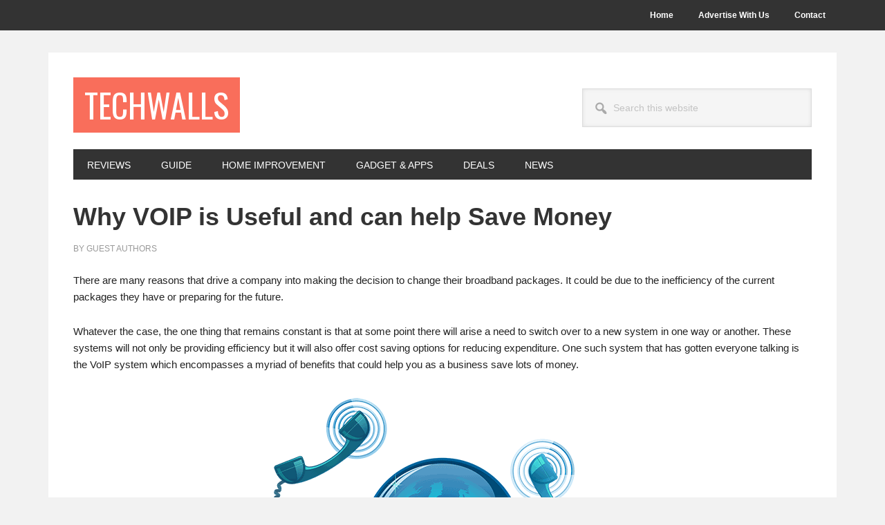

--- FILE ---
content_type: text/html; charset=UTF-8
request_url: https://www.techwalls.com/voip-useful-can-help-save-money/
body_size: 11148
content:
<!DOCTYPE html>
<html lang="en-US">
<head >
<meta charset="UTF-8" />
<meta name="viewport" content="width=device-width, initial-scale=1" />
<meta name='robots' content='index, follow, max-image-preview:large, max-snippet:-1, max-video-preview:-1' />

	<!-- This site is optimized with the Yoast SEO plugin v26.5 - https://yoast.com/wordpress/plugins/seo/ -->
	<title>Why VOIP is Useful and can help Save Money</title>
	<meta name="description" content="There are many reasons that drive a company into making the decision to change their broadband packages. It could be due to the inefficiency of the current packages they have or preparing for the future." />
	<link rel="canonical" href="https://www.techwalls.com/voip-useful-can-help-save-money/" />
	<meta name="twitter:label1" content="Written by" />
	<meta name="twitter:data1" content="Guest Authors" />
	<meta name="twitter:label2" content="Est. reading time" />
	<meta name="twitter:data2" content="3 minutes" />
	<script type="application/ld+json" class="yoast-schema-graph">{"@context":"https://schema.org","@graph":[{"@type":"WebPage","@id":"https://www.techwalls.com/voip-useful-can-help-save-money/","url":"https://www.techwalls.com/voip-useful-can-help-save-money/","name":"Why VOIP is Useful and can help Save Money","isPartOf":{"@id":"https://www.techwalls.com/#website"},"primaryImageOfPage":{"@id":"https://www.techwalls.com/voip-useful-can-help-save-money/#primaryimage"},"image":{"@id":"https://www.techwalls.com/voip-useful-can-help-save-money/#primaryimage"},"thumbnailUrl":"https://www.techwalls.com/wp-content/uploads/2017/08/voip.png","datePublished":"2017-08-10T08:38:55+00:00","dateModified":"2018-11-20T15:03:56+00:00","author":{"@id":"https://www.techwalls.com/#/schema/person/440f216965cffca997e53e754f489c84"},"description":"There are many reasons that drive a company into making the decision to change their broadband packages. It could be due to the inefficiency of the current packages they have or preparing for the future.","breadcrumb":{"@id":"https://www.techwalls.com/voip-useful-can-help-save-money/#breadcrumb"},"inLanguage":"en-US","potentialAction":[{"@type":"ReadAction","target":["https://www.techwalls.com/voip-useful-can-help-save-money/"]}]},{"@type":"ImageObject","inLanguage":"en-US","@id":"https://www.techwalls.com/voip-useful-can-help-save-money/#primaryimage","url":"https://www.techwalls.com/wp-content/uploads/2017/08/voip.png","contentUrl":"https://www.techwalls.com/wp-content/uploads/2017/08/voip.png","width":510,"height":340},{"@type":"BreadcrumbList","@id":"https://www.techwalls.com/voip-useful-can-help-save-money/#breadcrumb","itemListElement":[{"@type":"ListItem","position":1,"name":"Home","item":"https://www.techwalls.com/"},{"@type":"ListItem","position":2,"name":"Tech Guide","item":"https://www.techwalls.com/guide/"},{"@type":"ListItem","position":3,"name":"Why VOIP is Useful and can help Save Money"}]},{"@type":"WebSite","@id":"https://www.techwalls.com/#website","url":"https://www.techwalls.com/","name":"TechWalls","description":"Technology News | Gadget Reviews | Tutorials","potentialAction":[{"@type":"SearchAction","target":{"@type":"EntryPoint","urlTemplate":"https://www.techwalls.com/?s={search_term_string}"},"query-input":{"@type":"PropertyValueSpecification","valueRequired":true,"valueName":"search_term_string"}}],"inLanguage":"en-US"},{"@type":"Person","@id":"https://www.techwalls.com/#/schema/person/440f216965cffca997e53e754f489c84","name":"Guest Authors","url":"https://www.techwalls.com/author/guestauthor/"}]}</script>
	<!-- / Yoast SEO plugin. -->


<link rel='dns-prefetch' href='//fonts.googleapis.com' />
<link rel="alternate" type="application/rss+xml" title="TechWalls &raquo; Feed" href="https://www.techwalls.com/feed/" />
<link rel="alternate" type="application/rss+xml" title="TechWalls &raquo; Comments Feed" href="https://www.techwalls.com/comments/feed/" />
<link rel="alternate" title="oEmbed (JSON)" type="application/json+oembed" href="https://www.techwalls.com/wp-json/oembed/1.0/embed?url=https%3A%2F%2Fwww.techwalls.com%2Fvoip-useful-can-help-save-money%2F" />
<link rel="alternate" title="oEmbed (XML)" type="text/xml+oembed" href="https://www.techwalls.com/wp-json/oembed/1.0/embed?url=https%3A%2F%2Fwww.techwalls.com%2Fvoip-useful-can-help-save-money%2F&#038;format=xml" />
<style id='wp-img-auto-sizes-contain-inline-css' type='text/css'>
img:is([sizes=auto i],[sizes^="auto," i]){contain-intrinsic-size:3000px 1500px}
/*# sourceURL=wp-img-auto-sizes-contain-inline-css */
</style>
<link rel='stylesheet' id='metro-pro-css' href='https://www.techwalls.com/wp-content/themes/metro-pro/style.css?ver=2.2.2' type='text/css' media='all' />
<style id='wp-emoji-styles-inline-css' type='text/css'>

	img.wp-smiley, img.emoji {
		display: inline !important;
		border: none !important;
		box-shadow: none !important;
		height: 1em !important;
		width: 1em !important;
		margin: 0 0.07em !important;
		vertical-align: -0.1em !important;
		background: none !important;
		padding: 0 !important;
	}
/*# sourceURL=wp-emoji-styles-inline-css */
</style>
<style id='wp-block-library-inline-css' type='text/css'>
:root{--wp-block-synced-color:#7a00df;--wp-block-synced-color--rgb:122,0,223;--wp-bound-block-color:var(--wp-block-synced-color);--wp-editor-canvas-background:#ddd;--wp-admin-theme-color:#007cba;--wp-admin-theme-color--rgb:0,124,186;--wp-admin-theme-color-darker-10:#006ba1;--wp-admin-theme-color-darker-10--rgb:0,107,160.5;--wp-admin-theme-color-darker-20:#005a87;--wp-admin-theme-color-darker-20--rgb:0,90,135;--wp-admin-border-width-focus:2px}@media (min-resolution:192dpi){:root{--wp-admin-border-width-focus:1.5px}}.wp-element-button{cursor:pointer}:root .has-very-light-gray-background-color{background-color:#eee}:root .has-very-dark-gray-background-color{background-color:#313131}:root .has-very-light-gray-color{color:#eee}:root .has-very-dark-gray-color{color:#313131}:root .has-vivid-green-cyan-to-vivid-cyan-blue-gradient-background{background:linear-gradient(135deg,#00d084,#0693e3)}:root .has-purple-crush-gradient-background{background:linear-gradient(135deg,#34e2e4,#4721fb 50%,#ab1dfe)}:root .has-hazy-dawn-gradient-background{background:linear-gradient(135deg,#faaca8,#dad0ec)}:root .has-subdued-olive-gradient-background{background:linear-gradient(135deg,#fafae1,#67a671)}:root .has-atomic-cream-gradient-background{background:linear-gradient(135deg,#fdd79a,#004a59)}:root .has-nightshade-gradient-background{background:linear-gradient(135deg,#330968,#31cdcf)}:root .has-midnight-gradient-background{background:linear-gradient(135deg,#020381,#2874fc)}:root{--wp--preset--font-size--normal:16px;--wp--preset--font-size--huge:42px}.has-regular-font-size{font-size:1em}.has-larger-font-size{font-size:2.625em}.has-normal-font-size{font-size:var(--wp--preset--font-size--normal)}.has-huge-font-size{font-size:var(--wp--preset--font-size--huge)}.has-text-align-center{text-align:center}.has-text-align-left{text-align:left}.has-text-align-right{text-align:right}.has-fit-text{white-space:nowrap!important}#end-resizable-editor-section{display:none}.aligncenter{clear:both}.items-justified-left{justify-content:flex-start}.items-justified-center{justify-content:center}.items-justified-right{justify-content:flex-end}.items-justified-space-between{justify-content:space-between}.screen-reader-text{border:0;clip-path:inset(50%);height:1px;margin:-1px;overflow:hidden;padding:0;position:absolute;width:1px;word-wrap:normal!important}.screen-reader-text:focus{background-color:#ddd;clip-path:none;color:#444;display:block;font-size:1em;height:auto;left:5px;line-height:normal;padding:15px 23px 14px;text-decoration:none;top:5px;width:auto;z-index:100000}html :where(.has-border-color){border-style:solid}html :where([style*=border-top-color]){border-top-style:solid}html :where([style*=border-right-color]){border-right-style:solid}html :where([style*=border-bottom-color]){border-bottom-style:solid}html :where([style*=border-left-color]){border-left-style:solid}html :where([style*=border-width]){border-style:solid}html :where([style*=border-top-width]){border-top-style:solid}html :where([style*=border-right-width]){border-right-style:solid}html :where([style*=border-bottom-width]){border-bottom-style:solid}html :where([style*=border-left-width]){border-left-style:solid}html :where(img[class*=wp-image-]){height:auto;max-width:100%}:where(figure){margin:0 0 1em}html :where(.is-position-sticky){--wp-admin--admin-bar--position-offset:var(--wp-admin--admin-bar--height,0px)}@media screen and (max-width:600px){html :where(.is-position-sticky){--wp-admin--admin-bar--position-offset:0px}}

/*# sourceURL=wp-block-library-inline-css */
</style><style id='global-styles-inline-css' type='text/css'>
:root{--wp--preset--aspect-ratio--square: 1;--wp--preset--aspect-ratio--4-3: 4/3;--wp--preset--aspect-ratio--3-4: 3/4;--wp--preset--aspect-ratio--3-2: 3/2;--wp--preset--aspect-ratio--2-3: 2/3;--wp--preset--aspect-ratio--16-9: 16/9;--wp--preset--aspect-ratio--9-16: 9/16;--wp--preset--color--black: #000000;--wp--preset--color--cyan-bluish-gray: #abb8c3;--wp--preset--color--white: #ffffff;--wp--preset--color--pale-pink: #f78da7;--wp--preset--color--vivid-red: #cf2e2e;--wp--preset--color--luminous-vivid-orange: #ff6900;--wp--preset--color--luminous-vivid-amber: #fcb900;--wp--preset--color--light-green-cyan: #7bdcb5;--wp--preset--color--vivid-green-cyan: #00d084;--wp--preset--color--pale-cyan-blue: #8ed1fc;--wp--preset--color--vivid-cyan-blue: #0693e3;--wp--preset--color--vivid-purple: #9b51e0;--wp--preset--gradient--vivid-cyan-blue-to-vivid-purple: linear-gradient(135deg,rgb(6,147,227) 0%,rgb(155,81,224) 100%);--wp--preset--gradient--light-green-cyan-to-vivid-green-cyan: linear-gradient(135deg,rgb(122,220,180) 0%,rgb(0,208,130) 100%);--wp--preset--gradient--luminous-vivid-amber-to-luminous-vivid-orange: linear-gradient(135deg,rgb(252,185,0) 0%,rgb(255,105,0) 100%);--wp--preset--gradient--luminous-vivid-orange-to-vivid-red: linear-gradient(135deg,rgb(255,105,0) 0%,rgb(207,46,46) 100%);--wp--preset--gradient--very-light-gray-to-cyan-bluish-gray: linear-gradient(135deg,rgb(238,238,238) 0%,rgb(169,184,195) 100%);--wp--preset--gradient--cool-to-warm-spectrum: linear-gradient(135deg,rgb(74,234,220) 0%,rgb(151,120,209) 20%,rgb(207,42,186) 40%,rgb(238,44,130) 60%,rgb(251,105,98) 80%,rgb(254,248,76) 100%);--wp--preset--gradient--blush-light-purple: linear-gradient(135deg,rgb(255,206,236) 0%,rgb(152,150,240) 100%);--wp--preset--gradient--blush-bordeaux: linear-gradient(135deg,rgb(254,205,165) 0%,rgb(254,45,45) 50%,rgb(107,0,62) 100%);--wp--preset--gradient--luminous-dusk: linear-gradient(135deg,rgb(255,203,112) 0%,rgb(199,81,192) 50%,rgb(65,88,208) 100%);--wp--preset--gradient--pale-ocean: linear-gradient(135deg,rgb(255,245,203) 0%,rgb(182,227,212) 50%,rgb(51,167,181) 100%);--wp--preset--gradient--electric-grass: linear-gradient(135deg,rgb(202,248,128) 0%,rgb(113,206,126) 100%);--wp--preset--gradient--midnight: linear-gradient(135deg,rgb(2,3,129) 0%,rgb(40,116,252) 100%);--wp--preset--font-size--small: 13px;--wp--preset--font-size--medium: 20px;--wp--preset--font-size--large: 36px;--wp--preset--font-size--x-large: 42px;--wp--preset--spacing--20: 0.44rem;--wp--preset--spacing--30: 0.67rem;--wp--preset--spacing--40: 1rem;--wp--preset--spacing--50: 1.5rem;--wp--preset--spacing--60: 2.25rem;--wp--preset--spacing--70: 3.38rem;--wp--preset--spacing--80: 5.06rem;--wp--preset--shadow--natural: 6px 6px 9px rgba(0, 0, 0, 0.2);--wp--preset--shadow--deep: 12px 12px 50px rgba(0, 0, 0, 0.4);--wp--preset--shadow--sharp: 6px 6px 0px rgba(0, 0, 0, 0.2);--wp--preset--shadow--outlined: 6px 6px 0px -3px rgb(255, 255, 255), 6px 6px rgb(0, 0, 0);--wp--preset--shadow--crisp: 6px 6px 0px rgb(0, 0, 0);}:where(.is-layout-flex){gap: 0.5em;}:where(.is-layout-grid){gap: 0.5em;}body .is-layout-flex{display: flex;}.is-layout-flex{flex-wrap: wrap;align-items: center;}.is-layout-flex > :is(*, div){margin: 0;}body .is-layout-grid{display: grid;}.is-layout-grid > :is(*, div){margin: 0;}:where(.wp-block-columns.is-layout-flex){gap: 2em;}:where(.wp-block-columns.is-layout-grid){gap: 2em;}:where(.wp-block-post-template.is-layout-flex){gap: 1.25em;}:where(.wp-block-post-template.is-layout-grid){gap: 1.25em;}.has-black-color{color: var(--wp--preset--color--black) !important;}.has-cyan-bluish-gray-color{color: var(--wp--preset--color--cyan-bluish-gray) !important;}.has-white-color{color: var(--wp--preset--color--white) !important;}.has-pale-pink-color{color: var(--wp--preset--color--pale-pink) !important;}.has-vivid-red-color{color: var(--wp--preset--color--vivid-red) !important;}.has-luminous-vivid-orange-color{color: var(--wp--preset--color--luminous-vivid-orange) !important;}.has-luminous-vivid-amber-color{color: var(--wp--preset--color--luminous-vivid-amber) !important;}.has-light-green-cyan-color{color: var(--wp--preset--color--light-green-cyan) !important;}.has-vivid-green-cyan-color{color: var(--wp--preset--color--vivid-green-cyan) !important;}.has-pale-cyan-blue-color{color: var(--wp--preset--color--pale-cyan-blue) !important;}.has-vivid-cyan-blue-color{color: var(--wp--preset--color--vivid-cyan-blue) !important;}.has-vivid-purple-color{color: var(--wp--preset--color--vivid-purple) !important;}.has-black-background-color{background-color: var(--wp--preset--color--black) !important;}.has-cyan-bluish-gray-background-color{background-color: var(--wp--preset--color--cyan-bluish-gray) !important;}.has-white-background-color{background-color: var(--wp--preset--color--white) !important;}.has-pale-pink-background-color{background-color: var(--wp--preset--color--pale-pink) !important;}.has-vivid-red-background-color{background-color: var(--wp--preset--color--vivid-red) !important;}.has-luminous-vivid-orange-background-color{background-color: var(--wp--preset--color--luminous-vivid-orange) !important;}.has-luminous-vivid-amber-background-color{background-color: var(--wp--preset--color--luminous-vivid-amber) !important;}.has-light-green-cyan-background-color{background-color: var(--wp--preset--color--light-green-cyan) !important;}.has-vivid-green-cyan-background-color{background-color: var(--wp--preset--color--vivid-green-cyan) !important;}.has-pale-cyan-blue-background-color{background-color: var(--wp--preset--color--pale-cyan-blue) !important;}.has-vivid-cyan-blue-background-color{background-color: var(--wp--preset--color--vivid-cyan-blue) !important;}.has-vivid-purple-background-color{background-color: var(--wp--preset--color--vivid-purple) !important;}.has-black-border-color{border-color: var(--wp--preset--color--black) !important;}.has-cyan-bluish-gray-border-color{border-color: var(--wp--preset--color--cyan-bluish-gray) !important;}.has-white-border-color{border-color: var(--wp--preset--color--white) !important;}.has-pale-pink-border-color{border-color: var(--wp--preset--color--pale-pink) !important;}.has-vivid-red-border-color{border-color: var(--wp--preset--color--vivid-red) !important;}.has-luminous-vivid-orange-border-color{border-color: var(--wp--preset--color--luminous-vivid-orange) !important;}.has-luminous-vivid-amber-border-color{border-color: var(--wp--preset--color--luminous-vivid-amber) !important;}.has-light-green-cyan-border-color{border-color: var(--wp--preset--color--light-green-cyan) !important;}.has-vivid-green-cyan-border-color{border-color: var(--wp--preset--color--vivid-green-cyan) !important;}.has-pale-cyan-blue-border-color{border-color: var(--wp--preset--color--pale-cyan-blue) !important;}.has-vivid-cyan-blue-border-color{border-color: var(--wp--preset--color--vivid-cyan-blue) !important;}.has-vivid-purple-border-color{border-color: var(--wp--preset--color--vivid-purple) !important;}.has-vivid-cyan-blue-to-vivid-purple-gradient-background{background: var(--wp--preset--gradient--vivid-cyan-blue-to-vivid-purple) !important;}.has-light-green-cyan-to-vivid-green-cyan-gradient-background{background: var(--wp--preset--gradient--light-green-cyan-to-vivid-green-cyan) !important;}.has-luminous-vivid-amber-to-luminous-vivid-orange-gradient-background{background: var(--wp--preset--gradient--luminous-vivid-amber-to-luminous-vivid-orange) !important;}.has-luminous-vivid-orange-to-vivid-red-gradient-background{background: var(--wp--preset--gradient--luminous-vivid-orange-to-vivid-red) !important;}.has-very-light-gray-to-cyan-bluish-gray-gradient-background{background: var(--wp--preset--gradient--very-light-gray-to-cyan-bluish-gray) !important;}.has-cool-to-warm-spectrum-gradient-background{background: var(--wp--preset--gradient--cool-to-warm-spectrum) !important;}.has-blush-light-purple-gradient-background{background: var(--wp--preset--gradient--blush-light-purple) !important;}.has-blush-bordeaux-gradient-background{background: var(--wp--preset--gradient--blush-bordeaux) !important;}.has-luminous-dusk-gradient-background{background: var(--wp--preset--gradient--luminous-dusk) !important;}.has-pale-ocean-gradient-background{background: var(--wp--preset--gradient--pale-ocean) !important;}.has-electric-grass-gradient-background{background: var(--wp--preset--gradient--electric-grass) !important;}.has-midnight-gradient-background{background: var(--wp--preset--gradient--midnight) !important;}.has-small-font-size{font-size: var(--wp--preset--font-size--small) !important;}.has-medium-font-size{font-size: var(--wp--preset--font-size--medium) !important;}.has-large-font-size{font-size: var(--wp--preset--font-size--large) !important;}.has-x-large-font-size{font-size: var(--wp--preset--font-size--x-large) !important;}
/*# sourceURL=global-styles-inline-css */
</style>

<style id='classic-theme-styles-inline-css' type='text/css'>
/*! This file is auto-generated */
.wp-block-button__link{color:#fff;background-color:#32373c;border-radius:9999px;box-shadow:none;text-decoration:none;padding:calc(.667em + 2px) calc(1.333em + 2px);font-size:1.125em}.wp-block-file__button{background:#32373c;color:#fff;text-decoration:none}
/*# sourceURL=/wp-includes/css/classic-themes.min.css */
</style>
<link rel='stylesheet' id='dashicons-css' href='https://www.techwalls.com/wp-includes/css/dashicons.min.css?ver=6.9' type='text/css' media='all' />
<link rel='stylesheet' id='google-font-css' href='//fonts.googleapis.com/css?family=Oswald%3A400&#038;ver=2.2.2' type='text/css' media='all' />
<script type="text/javascript" src="https://www.techwalls.com/wp-includes/js/jquery/jquery.min.js?ver=3.7.1" id="jquery-core-js"></script>
<script type="text/javascript" src="https://www.techwalls.com/wp-includes/js/jquery/jquery-migrate.min.js?ver=3.4.1" id="jquery-migrate-js"></script>
<link rel="https://api.w.org/" href="https://www.techwalls.com/wp-json/" /><link rel="alternate" title="JSON" type="application/json" href="https://www.techwalls.com/wp-json/wp/v2/posts/12113" /><link rel="EditURI" type="application/rsd+xml" title="RSD" href="https://www.techwalls.com/xmlrpc.php?rsd" />
<meta name="generator" content="WordPress 6.9" />
<link rel='shortlink' href='https://www.techwalls.com/?p=12113' />
<link rel="pingback" href="https://www.techwalls.com/xmlrpc.php" />
<style type="text/css" id="custom-background-css">
body.custom-background { background-color: #f2f2f2; }
</style>
	<link rel="icon" href="https://www.techwalls.com/wp-content/uploads/2014/12/favicon.png" sizes="32x32" />
<link rel="icon" href="https://www.techwalls.com/wp-content/uploads/2014/12/favicon.png" sizes="192x192" />
<link rel="apple-touch-icon" href="https://www.techwalls.com/wp-content/uploads/2014/12/favicon.png" />
<meta name="msapplication-TileImage" content="https://www.techwalls.com/wp-content/uploads/2014/12/favicon.png" />
		<style type="text/css" id="wp-custom-css">
			table { 
  width: 100%;
	table-layout: fixed;
  border-collapse: collapse; 
	word-wrap: break-word;
  overflow-x: auto;
	display: block;
	font-size: 1.3rem
}
td, th { 
  padding: 12px;
	min-width: 120px;
}
body>div {
    font-size: 1.5rem
}		</style>
		</head>
<body class="wp-singular post-template-default single single-post postid-12113 single-format-standard custom-background wp-theme-genesis wp-child-theme-metro-pro custom-header full-width-content genesis-breadcrumbs-hidden genesis-footer-widgets-visible"><div class="site-container"><ul class="genesis-skip-link"><li><a href="#genesis-nav-primary" class="screen-reader-shortcut"> Skip to primary navigation</a></li><li><a href="#genesis-content" class="screen-reader-shortcut"> Skip to main content</a></li><li><a href="#genesis-footer-widgets" class="screen-reader-shortcut"> Skip to footer</a></li></ul><nav class="nav-secondary" aria-label="Secondary"><div class="wrap"><ul id="menu-pages-menu" class="menu genesis-nav-menu menu-secondary js-superfish"><li id="menu-item-322" class="menu-item menu-item-type-custom menu-item-object-custom menu-item-home menu-item-322"><a href="https://www.techwalls.com/"><span >Home</span></a></li>
<li id="menu-item-17314" class="menu-item menu-item-type-post_type menu-item-object-page menu-item-17314"><a href="https://www.techwalls.com/advertise/"><span >Advertise With Us</span></a></li>
<li id="menu-item-321" class="menu-item menu-item-type-post_type menu-item-object-page menu-item-321"><a href="https://www.techwalls.com/contact/"><span >Contact</span></a></li>
</ul></div></nav><div class="site-container-wrap"><header class="site-header"><div class="wrap"><div class="title-area"><p class="site-title"><a href="https://www.techwalls.com/">TechWalls</a></p><p class="site-description">Technology News | Gadget Reviews | Tutorials</p></div><div class="widget-area header-widget-area"><section id="search-5" class="widget widget_search"><div class="widget-wrap"><form class="search-form" method="get" action="https://www.techwalls.com/" role="search"><label class="search-form-label screen-reader-text" for="searchform-1">Search this website</label><input class="search-form-input" type="search" name="s" id="searchform-1" placeholder="Search this website"><input class="search-form-submit" type="submit" value="Search"><meta content="https://www.techwalls.com/?s={s}"></form></div></section>
</div></div></header><nav class="nav-primary" aria-label="Main" id="genesis-nav-primary"><div class="wrap"><ul id="menu-category-menu" class="menu genesis-nav-menu menu-primary js-superfish"><li id="menu-item-3925" class="menu-item menu-item-type-taxonomy menu-item-object-category menu-item-3925"><a href="https://www.techwalls.com/review/"><span >Reviews</span></a></li>
<li id="menu-item-3473" class="menu-item menu-item-type-taxonomy menu-item-object-category current-post-ancestor current-menu-parent current-post-parent menu-item-3473"><a href="https://www.techwalls.com/guide/"><span >Guide</span></a></li>
<li id="menu-item-18751" class="menu-item menu-item-type-taxonomy menu-item-object-category menu-item-18751"><a href="https://www.techwalls.com/home/"><span >Home Improvement</span></a></li>
<li id="menu-item-752" class="menu-item menu-item-type-taxonomy menu-item-object-category menu-item-752"><a href="https://www.techwalls.com/gadget/"><span >Gadget &#038; Apps</span></a></li>
<li id="menu-item-19600" class="menu-item menu-item-type-taxonomy menu-item-object-category menu-item-19600"><a href="https://www.techwalls.com/deals/"><span >Deals</span></a></li>
<li id="menu-item-753" class="menu-item menu-item-type-taxonomy menu-item-object-category menu-item-753"><a href="https://www.techwalls.com/news/"><span >News</span></a></li>
</ul></div></nav><div class="site-inner"><div class="content-sidebar-wrap"><main class="content" id="genesis-content"><article class="post-12113 post type-post status-publish format-standard has-post-thumbnail category-guide tag-guide-2 tag-sponsored entry" aria-label="Why VOIP is Useful and can help Save Money"><header class="entry-header"><h1 class="entry-title">Why VOIP is Useful and can help Save Money</h1>
<p class="entry-meta">By <span class="entry-author"><a href="https://www.techwalls.com/author/guestauthor/" class="entry-author-link" rel="author"><span class="entry-author-name">Guest Authors</span></a></span></p></header><div class="entry-content"><p>There are many reasons that drive a company into making the decision to change their broadband packages. It could be due to the inefficiency of the current packages they have or preparing for the future.<span id="more-12113"></span></p>
<p>Whatever the case, the one thing that remains constant is that at some point there will arise a need to switch over to a new system in one way or another. These systems will not only be providing efficiency but it will also offer cost saving options for reducing expenditure. One such system that has gotten everyone talking is the VoIP system which encompasses a myriad of benefits that could help you as a business save lots of money.</p>
<p><a href="https://www.techwalls.com/voip-useful-can-help-save-money/voip/" rel="attachment wp-att-12114"><img decoding="async" class="aligncenter size-full wp-image-12114" src="https://www.techwalls.com/wp-content/uploads/2017/08/voip.png" alt="" width="510" height="340" srcset="https://www.techwalls.com/wp-content/uploads/2017/08/voip.png 510w, https://www.techwalls.com/wp-content/uploads/2017/08/voip-300x200.png 300w" sizes="(max-width: 510px) 100vw, 510px" /></a></p><div class='code-block code-block-2' style='margin: 8px 0; clear: both;'>
<script async src="https://pagead2.googlesyndication.com/pagead/js/adsbygoogle.js?client=ca-pub-6085526195231822"
     crossorigin="anonymous"></script>
<!-- TechWallsResponsiveAd -->
<ins class="adsbygoogle"
     style="display:block"
     data-ad-client="ca-pub-6085526195231822"
     data-ad-slot="1361160981"
     data-ad-format="auto"
     data-full-width-responsive="true"></ins>
<script>
     (adsbygoogle = window.adsbygoogle || []).push({});
</script></div>

<p><strong>Makes it possible to make internal calls for free</strong></p>
<p>In a business setting, it is inevitable for employees to make numerous calls to each other in a given day. Therefore, it is no doubt that if those calls between employees could be made free, it could be a whole new game changer for the business. One of the advantages of a business VoIP is that all calls between employees are free regardless of whether they are scattered across the country or the world.</p>
<p>As much as you would want to dismiss these claims to be impossible, you might be interested to know that whereas the <a href="http://searchnetworking.techtarget.com/definition/PSTN">PSTN</a> calls traveled over copper wires hence necessitating you to pay the carrier for using their network, the VoIP routes your calls over the internet and your own network. This means all you have to pay for is the portion of the call that touches your PSTN. Since internal calls do not leave the company&#8217;s network, they are essentially free.</p>
<p><strong>It makes international calls cheaper</strong><strong> </strong></p>
<p>It is no secret that the cost of international calls has become a bit hefty over time. However, that does not have to be the case and point for each and every business. If you have a business VoIP system installed in your office, your international call expenditure will be definitely reduced.</p>
<p><strong>It consolidates your networks</strong><strong> </strong></p>
<p>With most of the analog phone systems, you needed to have a distinct network to carry voice signals. However, things have since changed and today most of the businesses have a data network that is responsible for sending email, document sharing, and other processes. This means you have to set up and maintain about two networks which you cannot afford to lose. The beauty of the business VoIP is that it gives you the ability to completely eliminate the phone system. This means that you use the same network to send emails, documents, music, video, applications, and voice calling.</p>
<p><strong>It helps get rid of fax machines</strong></p>
<p>Despite the fact that <a href="http://www.popularmechanics.com/science/news/a27608/researchers-build-machine-to-fax-viruses/">fax is on its way to the exit</a>, there are still a handful of businesses that still rely on it for important paperwork. One of the advantages of having a VoIP system is that you can still send and receive faxes digitally. This then means you will be able to get rid of your fax machines entirely and send them from the computer itself.</p>
<p><strong>It helps integrate business systems</strong><strong> </strong></p>
<p>VoIP helps integrate most of your business systems together and hence reduces the costs of having them individually. This, therefore, means you do not need to have a separate video conferencing solution for your teams or pay extra for IVR or auto-attendant features as most VoIP systems include it in their plans.</p>
<p>These are just but a few of the ways in which VoIP can be a big cost saving for businesses of all sizes. However, one of the most vital things to do is to pick the right vendor for VoIP services and equipment to make sure that they are the best match for your specific business needs. Further, to ensure you get the most out of your VoIP, make sure that you are constantly looking out for information on relevant sites such as that of Broadband Choices. With sufficient knowledge on VoIP, you can save a lot of money!</p>
<!-- CONTENT END 1 -->
<!--<rdf:RDF xmlns:rdf="http://www.w3.org/1999/02/22-rdf-syntax-ns#"
			xmlns:dc="http://purl.org/dc/elements/1.1/"
			xmlns:trackback="http://madskills.com/public/xml/rss/module/trackback/">
		<rdf:Description rdf:about="https://www.techwalls.com/voip-useful-can-help-save-money/"
    dc:identifier="https://www.techwalls.com/voip-useful-can-help-save-money/"
    dc:title="Why VOIP is Useful and can help Save Money"
    trackback:ping="https://www.techwalls.com/voip-useful-can-help-save-money/trackback/" />
</rdf:RDF>-->
</div><footer class="entry-footer"></footer></article><div class='code-block code-block-4' style='margin: 8px 0; clear: both;'>
<p><strong>Disclosure</strong>: <em>We might earn commission from qualifying purchases. The commission help keep the rest of my content free, so thank you!</em></p></div>
</main></div></div></div></div><div class="footer-widgets" id="genesis-footer-widgets"><h2 class="genesis-sidebar-title screen-reader-text">Footer</h2><div class="wrap"><div class="widget-area footer-widgets-1 footer-widget-area"><section id="featured-post-13" class="widget featured-content featuredpost"><div class="widget-wrap"><article class="post-20506 post type-post status-publish format-standard has-post-thumbnail category-review tag-review-2 entry" aria-label="TourBox Elite Plus Review: A Better Way to Edit in Lightroom Classic"><a href="https://www.techwalls.com/tourbox-elite-plus-review-better-way-to-edit-in-lightroom-classic/" class="alignnone" aria-hidden="true" tabindex="-1"><img width="300" height="220" src="https://www.techwalls.com/wp-content/uploads/2025/12/tourbox-elite-plus-1-300x220.jpeg" class="entry-image attachment-post" alt="" decoding="async" loading="lazy" /></a><header class="entry-header"><h4 class="entry-title"><a href="https://www.techwalls.com/tourbox-elite-plus-review-better-way-to-edit-in-lightroom-classic/">TourBox Elite Plus Review: A Better Way to Edit in Lightroom Classic</a></h4></header></article><article class="post-20469 post type-post status-publish format-standard has-post-thumbnail category-review tag-review-2 entry" aria-label="ELEHEAR Beyond Pro OTC Hearing Aids Review &amp; Black Friday Deal"><a href="https://www.techwalls.com/elehear-beyond-pro-otc-hearing-aids-review-black-friday-deal/" class="alignnone" aria-hidden="true" tabindex="-1"><img width="300" height="220" src="https://www.techwalls.com/wp-content/uploads/2025/11/elehear-4-300x220.jpeg" class="entry-image attachment-post" alt="" decoding="async" loading="lazy" /></a><header class="entry-header"><h4 class="entry-title"><a href="https://www.techwalls.com/elehear-beyond-pro-otc-hearing-aids-review-black-friday-deal/">ELEHEAR Beyond Pro OTC Hearing Aids Review &amp; Black Friday Deal</a></h4></header></article></div></section>
</div><div class="widget-area footer-widgets-2 footer-widget-area"><section id="featured-post-12" class="widget featured-content featuredpost"><div class="widget-wrap"><article class="post-20449 post type-post status-publish format-standard has-post-thumbnail category-featured category-review tag-review-2 entry" aria-label="MEEPO Flow Electric Skateboard Review &#8211; A Beginner&#8217;s Experience"><a href="https://www.techwalls.com/meepo-flow-electric-skateboard-review-beginner-experience/" class="alignnone" aria-hidden="true" tabindex="-1"><img width="300" height="220" src="https://www.techwalls.com/wp-content/uploads/2025/11/flow-4-300x220.jpeg" class="entry-image attachment-post" alt="" decoding="async" loading="lazy" /></a><header class="entry-header"><h4 class="entry-title"><a href="https://www.techwalls.com/meepo-flow-electric-skateboard-review-beginner-experience/">MEEPO Flow Electric Skateboard Review &#8211; A Beginner&#8217;s Experience</a></h4></header></article><article class="post-20406 post type-post status-publish format-standard has-post-thumbnail category-review tag-review-2 entry" aria-label="ELECFREAKS micro:bit XGO Rider Kit Review &#8211; Introduce Robotics to Kids"><a href="https://www.techwalls.com/elecfreaks-microbit-xgo-rider-kit-review-introduce-robotics-to-kids/" class="alignnone" aria-hidden="true" tabindex="-1"><img width="300" height="220" src="https://www.techwalls.com/wp-content/uploads/2025/11/rider-kit-3-300x220.jpeg" class="entry-image attachment-post" alt="" decoding="async" loading="lazy" /></a><header class="entry-header"><h4 class="entry-title"><a href="https://www.techwalls.com/elecfreaks-microbit-xgo-rider-kit-review-introduce-robotics-to-kids/">ELECFREAKS micro:bit XGO Rider Kit Review &#8211; Introduce Robotics to Kids</a></h4></header></article></div></section>
</div><div class="widget-area footer-widgets-3 footer-widget-area"><section id="text-27" class="widget widget_text"><div class="widget-wrap"><h3 class="widgettitle widget-title">Follow TechWalls</h3>
			<div class="textwidget"><a class="social-buttons" href="https://youtube.com/@TechWallsReview" rel="nofollow">Youtube</a><a class="social-buttons" href="https://www.facebook.com/TechWalls/" rel="nofollow">Facebook</a><a class="social-buttons" href="https://x.com/techwalls" rel="nofollow">X</a><a class="social-buttons last" href="https://www.instagram.com/tuando/" rel="nofollow">Instagram</a></div>
		</div></section>

		<section id="recent-posts-2" class="widget widget_recent_entries"><div class="widget-wrap">
		<h3 class="widgettitle widget-title">Recent Posts</h3>

		<ul>
											<li>
					<a href="https://www.techwalls.com/curate-perfect-workspace-2025-christmas-guide-to-nuphy-keyboards/">Curate the Perfect Workspace: The 2025 Christmas Guide to NuPhy Keyboards for Every Need</a>
									</li>
											<li>
					<a href="https://www.techwalls.com/tourbox-elite-plus-review-better-way-to-edit-in-lightroom-classic/">TourBox Elite Plus Review: A Better Way to Edit in Lightroom Classic</a>
									</li>
											<li>
					<a href="https://www.techwalls.com/olight-arkpro-series-smartest-flashlight-gifts-this-christmas/">The Olight ArkPro Series Is One of the Smartest Flashlight Gifts This Christmas</a>
									</li>
											<li>
					<a href="https://www.techwalls.com/cearvol-wave-lite-nano-smarter-more-accessible-hearing-solutions/">Cearvol Wave Lite and Nano: 2 Smarter, More Accessible Hearing Solutions</a>
									</li>
					</ul>

		</div></section>
</div></div></div><footer class="site-footer"><div class="wrap"><p>Copyright &#xA9;&nbsp;2025 · All Rights Reserved</p></div></footer><script type="speculationrules">
{"prefetch":[{"source":"document","where":{"and":[{"href_matches":"/*"},{"not":{"href_matches":["/wp-*.php","/wp-admin/*","/wp-content/uploads/*","/wp-content/*","/wp-content/plugins/*","/wp-content/themes/metro-pro/*","/wp-content/themes/genesis/*","/*\\?(.+)"]}},{"not":{"selector_matches":"a[rel~=\"nofollow\"]"}},{"not":{"selector_matches":".no-prefetch, .no-prefetch a"}}]},"eagerness":"conservative"}]}
</script>
<script type="text/javascript" src="https://www.techwalls.com/wp-includes/js/hoverIntent.min.js?ver=1.10.2" id="hoverIntent-js"></script>
<script type="text/javascript" src="https://www.techwalls.com/wp-content/themes/genesis/lib/js/menu/superfish.min.js?ver=1.7.10" id="superfish-js"></script>
<script type="text/javascript" src="https://www.techwalls.com/wp-content/themes/genesis/lib/js/menu/superfish.args.min.js?ver=3.6.1" id="superfish-args-js"></script>
<script type="text/javascript" src="https://www.techwalls.com/wp-content/themes/genesis/lib/js/skip-links.min.js?ver=3.6.1" id="skip-links-js"></script>
<script type="text/javascript" id="metro-responsive-menus-js-extra">
/* <![CDATA[ */
var genesis_responsive_menu = {"mainMenu":"Menu","subMenu":"Submenu","menuClasses":{"combine":[".nav-secondary",".nav-header",".nav-primary"]}};
//# sourceURL=metro-responsive-menus-js-extra
/* ]]> */
</script>
<script type="text/javascript" src="https://www.techwalls.com/wp-content/themes/metro-pro/js/responsive-menus.min.js?ver=2.2.2" id="metro-responsive-menus-js"></script>
<script id="wp-emoji-settings" type="application/json">
{"baseUrl":"https://s.w.org/images/core/emoji/17.0.2/72x72/","ext":".png","svgUrl":"https://s.w.org/images/core/emoji/17.0.2/svg/","svgExt":".svg","source":{"concatemoji":"https://www.techwalls.com/wp-includes/js/wp-emoji-release.min.js?ver=6.9"}}
</script>
<script type="module">
/* <![CDATA[ */
/*! This file is auto-generated */
const a=JSON.parse(document.getElementById("wp-emoji-settings").textContent),o=(window._wpemojiSettings=a,"wpEmojiSettingsSupports"),s=["flag","emoji"];function i(e){try{var t={supportTests:e,timestamp:(new Date).valueOf()};sessionStorage.setItem(o,JSON.stringify(t))}catch(e){}}function c(e,t,n){e.clearRect(0,0,e.canvas.width,e.canvas.height),e.fillText(t,0,0);t=new Uint32Array(e.getImageData(0,0,e.canvas.width,e.canvas.height).data);e.clearRect(0,0,e.canvas.width,e.canvas.height),e.fillText(n,0,0);const a=new Uint32Array(e.getImageData(0,0,e.canvas.width,e.canvas.height).data);return t.every((e,t)=>e===a[t])}function p(e,t){e.clearRect(0,0,e.canvas.width,e.canvas.height),e.fillText(t,0,0);var n=e.getImageData(16,16,1,1);for(let e=0;e<n.data.length;e++)if(0!==n.data[e])return!1;return!0}function u(e,t,n,a){switch(t){case"flag":return n(e,"\ud83c\udff3\ufe0f\u200d\u26a7\ufe0f","\ud83c\udff3\ufe0f\u200b\u26a7\ufe0f")?!1:!n(e,"\ud83c\udde8\ud83c\uddf6","\ud83c\udde8\u200b\ud83c\uddf6")&&!n(e,"\ud83c\udff4\udb40\udc67\udb40\udc62\udb40\udc65\udb40\udc6e\udb40\udc67\udb40\udc7f","\ud83c\udff4\u200b\udb40\udc67\u200b\udb40\udc62\u200b\udb40\udc65\u200b\udb40\udc6e\u200b\udb40\udc67\u200b\udb40\udc7f");case"emoji":return!a(e,"\ud83e\u1fac8")}return!1}function f(e,t,n,a){let r;const o=(r="undefined"!=typeof WorkerGlobalScope&&self instanceof WorkerGlobalScope?new OffscreenCanvas(300,150):document.createElement("canvas")).getContext("2d",{willReadFrequently:!0}),s=(o.textBaseline="top",o.font="600 32px Arial",{});return e.forEach(e=>{s[e]=t(o,e,n,a)}),s}function r(e){var t=document.createElement("script");t.src=e,t.defer=!0,document.head.appendChild(t)}a.supports={everything:!0,everythingExceptFlag:!0},new Promise(t=>{let n=function(){try{var e=JSON.parse(sessionStorage.getItem(o));if("object"==typeof e&&"number"==typeof e.timestamp&&(new Date).valueOf()<e.timestamp+604800&&"object"==typeof e.supportTests)return e.supportTests}catch(e){}return null}();if(!n){if("undefined"!=typeof Worker&&"undefined"!=typeof OffscreenCanvas&&"undefined"!=typeof URL&&URL.createObjectURL&&"undefined"!=typeof Blob)try{var e="postMessage("+f.toString()+"("+[JSON.stringify(s),u.toString(),c.toString(),p.toString()].join(",")+"));",a=new Blob([e],{type:"text/javascript"});const r=new Worker(URL.createObjectURL(a),{name:"wpTestEmojiSupports"});return void(r.onmessage=e=>{i(n=e.data),r.terminate(),t(n)})}catch(e){}i(n=f(s,u,c,p))}t(n)}).then(e=>{for(const n in e)a.supports[n]=e[n],a.supports.everything=a.supports.everything&&a.supports[n],"flag"!==n&&(a.supports.everythingExceptFlag=a.supports.everythingExceptFlag&&a.supports[n]);var t;a.supports.everythingExceptFlag=a.supports.everythingExceptFlag&&!a.supports.flag,a.supports.everything||((t=a.source||{}).concatemoji?r(t.concatemoji):t.wpemoji&&t.twemoji&&(r(t.twemoji),r(t.wpemoji)))});
//# sourceURL=https://www.techwalls.com/wp-includes/js/wp-emoji-loader.min.js
/* ]]> */
</script>
<script defer src="https://static.cloudflareinsights.com/beacon.min.js/vcd15cbe7772f49c399c6a5babf22c1241717689176015" integrity="sha512-ZpsOmlRQV6y907TI0dKBHq9Md29nnaEIPlkf84rnaERnq6zvWvPUqr2ft8M1aS28oN72PdrCzSjY4U6VaAw1EQ==" data-cf-beacon='{"version":"2024.11.0","token":"184c8f4f79d74a53b82d65250585543d","r":1,"server_timing":{"name":{"cfCacheStatus":true,"cfEdge":true,"cfExtPri":true,"cfL4":true,"cfOrigin":true,"cfSpeedBrain":true},"location_startswith":null}}' crossorigin="anonymous"></script>
</body></html>


--- FILE ---
content_type: text/html; charset=utf-8
request_url: https://www.google.com/recaptcha/api2/aframe
body_size: 271
content:
<!DOCTYPE HTML><html><head><meta http-equiv="content-type" content="text/html; charset=UTF-8"></head><body><script nonce="aHzBqCKAwKQRZuOYPB4ZnA">/** Anti-fraud and anti-abuse applications only. See google.com/recaptcha */ try{var clients={'sodar':'https://pagead2.googlesyndication.com/pagead/sodar?'};window.addEventListener("message",function(a){try{if(a.source===window.parent){var b=JSON.parse(a.data);var c=clients[b['id']];if(c){var d=document.createElement('img');d.src=c+b['params']+'&rc='+(localStorage.getItem("rc::a")?sessionStorage.getItem("rc::b"):"");window.document.body.appendChild(d);sessionStorage.setItem("rc::e",parseInt(sessionStorage.getItem("rc::e")||0)+1);localStorage.setItem("rc::h",'1766049619380');}}}catch(b){}});window.parent.postMessage("_grecaptcha_ready", "*");}catch(b){}</script></body></html>